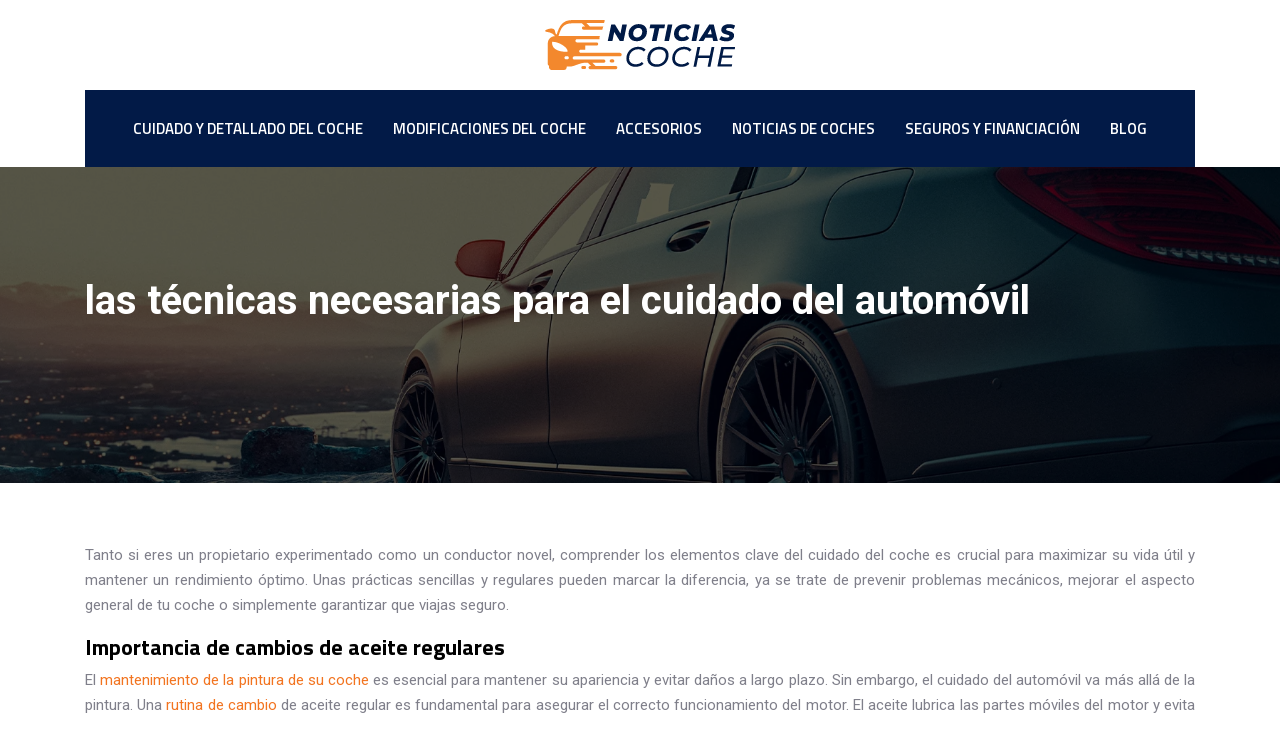

--- FILE ---
content_type: text/html; charset=UTF-8
request_url: https://www.noticias-coche.es/las-tecnicas-necesarias-para-el-cuidado-del-automovil/
body_size: 8906
content:
<!DOCTYPE html>
<html>
<head lang="es">
<meta charset="UTF-8">
<meta name="viewport" content="width=device-width">
<link rel="shortcut icon" href="/wp-content/uploads/2023/09/favicon.svg" /><link val="trendustry" ver="v 3.18.4" />
<meta name='robots' content='max-image-preview:large' />
<link rel='dns-prefetch' href='//fonts.googleapis.com' />
<link rel='dns-prefetch' href='//stackpath.bootstrapcdn.com' />
<title></title><meta name="description" content=""><link rel="alternate" title="oEmbed (JSON)" type="application/json+oembed" href="https://www.noticias-coche.es/wp-json/oembed/1.0/embed?url=https%3A%2F%2Fwww.noticias-coche.es%2Flas-tecnicas-necesarias-para-el-cuidado-del-automovil%2F" />
<link rel="alternate" title="oEmbed (XML)" type="text/xml+oembed" href="https://www.noticias-coche.es/wp-json/oembed/1.0/embed?url=https%3A%2F%2Fwww.noticias-coche.es%2Flas-tecnicas-necesarias-para-el-cuidado-del-automovil%2F&#038;format=xml" />
<style id='wp-img-auto-sizes-contain-inline-css' type='text/css'>
img:is([sizes=auto i],[sizes^="auto," i]){contain-intrinsic-size:3000px 1500px}
/*# sourceURL=wp-img-auto-sizes-contain-inline-css */
</style>
<style id='wp-block-library-inline-css' type='text/css'>
:root{--wp-block-synced-color:#7a00df;--wp-block-synced-color--rgb:122,0,223;--wp-bound-block-color:var(--wp-block-synced-color);--wp-editor-canvas-background:#ddd;--wp-admin-theme-color:#007cba;--wp-admin-theme-color--rgb:0,124,186;--wp-admin-theme-color-darker-10:#006ba1;--wp-admin-theme-color-darker-10--rgb:0,107,160.5;--wp-admin-theme-color-darker-20:#005a87;--wp-admin-theme-color-darker-20--rgb:0,90,135;--wp-admin-border-width-focus:2px}@media (min-resolution:192dpi){:root{--wp-admin-border-width-focus:1.5px}}.wp-element-button{cursor:pointer}:root .has-very-light-gray-background-color{background-color:#eee}:root .has-very-dark-gray-background-color{background-color:#313131}:root .has-very-light-gray-color{color:#eee}:root .has-very-dark-gray-color{color:#313131}:root .has-vivid-green-cyan-to-vivid-cyan-blue-gradient-background{background:linear-gradient(135deg,#00d084,#0693e3)}:root .has-purple-crush-gradient-background{background:linear-gradient(135deg,#34e2e4,#4721fb 50%,#ab1dfe)}:root .has-hazy-dawn-gradient-background{background:linear-gradient(135deg,#faaca8,#dad0ec)}:root .has-subdued-olive-gradient-background{background:linear-gradient(135deg,#fafae1,#67a671)}:root .has-atomic-cream-gradient-background{background:linear-gradient(135deg,#fdd79a,#004a59)}:root .has-nightshade-gradient-background{background:linear-gradient(135deg,#330968,#31cdcf)}:root .has-midnight-gradient-background{background:linear-gradient(135deg,#020381,#2874fc)}:root{--wp--preset--font-size--normal:16px;--wp--preset--font-size--huge:42px}.has-regular-font-size{font-size:1em}.has-larger-font-size{font-size:2.625em}.has-normal-font-size{font-size:var(--wp--preset--font-size--normal)}.has-huge-font-size{font-size:var(--wp--preset--font-size--huge)}.has-text-align-center{text-align:center}.has-text-align-left{text-align:left}.has-text-align-right{text-align:right}.has-fit-text{white-space:nowrap!important}#end-resizable-editor-section{display:none}.aligncenter{clear:both}.items-justified-left{justify-content:flex-start}.items-justified-center{justify-content:center}.items-justified-right{justify-content:flex-end}.items-justified-space-between{justify-content:space-between}.screen-reader-text{border:0;clip-path:inset(50%);height:1px;margin:-1px;overflow:hidden;padding:0;position:absolute;width:1px;word-wrap:normal!important}.screen-reader-text:focus{background-color:#ddd;clip-path:none;color:#444;display:block;font-size:1em;height:auto;left:5px;line-height:normal;padding:15px 23px 14px;text-decoration:none;top:5px;width:auto;z-index:100000}html :where(.has-border-color){border-style:solid}html :where([style*=border-top-color]){border-top-style:solid}html :where([style*=border-right-color]){border-right-style:solid}html :where([style*=border-bottom-color]){border-bottom-style:solid}html :where([style*=border-left-color]){border-left-style:solid}html :where([style*=border-width]){border-style:solid}html :where([style*=border-top-width]){border-top-style:solid}html :where([style*=border-right-width]){border-right-style:solid}html :where([style*=border-bottom-width]){border-bottom-style:solid}html :where([style*=border-left-width]){border-left-style:solid}html :where(img[class*=wp-image-]){height:auto;max-width:100%}:where(figure){margin:0 0 1em}html :where(.is-position-sticky){--wp-admin--admin-bar--position-offset:var(--wp-admin--admin-bar--height,0px)}@media screen and (max-width:600px){html :where(.is-position-sticky){--wp-admin--admin-bar--position-offset:0px}}

/*# sourceURL=wp-block-library-inline-css */
</style><style id='global-styles-inline-css' type='text/css'>
:root{--wp--preset--aspect-ratio--square: 1;--wp--preset--aspect-ratio--4-3: 4/3;--wp--preset--aspect-ratio--3-4: 3/4;--wp--preset--aspect-ratio--3-2: 3/2;--wp--preset--aspect-ratio--2-3: 2/3;--wp--preset--aspect-ratio--16-9: 16/9;--wp--preset--aspect-ratio--9-16: 9/16;--wp--preset--color--black: #000000;--wp--preset--color--cyan-bluish-gray: #abb8c3;--wp--preset--color--white: #ffffff;--wp--preset--color--pale-pink: #f78da7;--wp--preset--color--vivid-red: #cf2e2e;--wp--preset--color--luminous-vivid-orange: #ff6900;--wp--preset--color--luminous-vivid-amber: #fcb900;--wp--preset--color--light-green-cyan: #7bdcb5;--wp--preset--color--vivid-green-cyan: #00d084;--wp--preset--color--pale-cyan-blue: #8ed1fc;--wp--preset--color--vivid-cyan-blue: #0693e3;--wp--preset--color--vivid-purple: #9b51e0;--wp--preset--gradient--vivid-cyan-blue-to-vivid-purple: linear-gradient(135deg,rgb(6,147,227) 0%,rgb(155,81,224) 100%);--wp--preset--gradient--light-green-cyan-to-vivid-green-cyan: linear-gradient(135deg,rgb(122,220,180) 0%,rgb(0,208,130) 100%);--wp--preset--gradient--luminous-vivid-amber-to-luminous-vivid-orange: linear-gradient(135deg,rgb(252,185,0) 0%,rgb(255,105,0) 100%);--wp--preset--gradient--luminous-vivid-orange-to-vivid-red: linear-gradient(135deg,rgb(255,105,0) 0%,rgb(207,46,46) 100%);--wp--preset--gradient--very-light-gray-to-cyan-bluish-gray: linear-gradient(135deg,rgb(238,238,238) 0%,rgb(169,184,195) 100%);--wp--preset--gradient--cool-to-warm-spectrum: linear-gradient(135deg,rgb(74,234,220) 0%,rgb(151,120,209) 20%,rgb(207,42,186) 40%,rgb(238,44,130) 60%,rgb(251,105,98) 80%,rgb(254,248,76) 100%);--wp--preset--gradient--blush-light-purple: linear-gradient(135deg,rgb(255,206,236) 0%,rgb(152,150,240) 100%);--wp--preset--gradient--blush-bordeaux: linear-gradient(135deg,rgb(254,205,165) 0%,rgb(254,45,45) 50%,rgb(107,0,62) 100%);--wp--preset--gradient--luminous-dusk: linear-gradient(135deg,rgb(255,203,112) 0%,rgb(199,81,192) 50%,rgb(65,88,208) 100%);--wp--preset--gradient--pale-ocean: linear-gradient(135deg,rgb(255,245,203) 0%,rgb(182,227,212) 50%,rgb(51,167,181) 100%);--wp--preset--gradient--electric-grass: linear-gradient(135deg,rgb(202,248,128) 0%,rgb(113,206,126) 100%);--wp--preset--gradient--midnight: linear-gradient(135deg,rgb(2,3,129) 0%,rgb(40,116,252) 100%);--wp--preset--font-size--small: 13px;--wp--preset--font-size--medium: 20px;--wp--preset--font-size--large: 36px;--wp--preset--font-size--x-large: 42px;--wp--preset--spacing--20: 0.44rem;--wp--preset--spacing--30: 0.67rem;--wp--preset--spacing--40: 1rem;--wp--preset--spacing--50: 1.5rem;--wp--preset--spacing--60: 2.25rem;--wp--preset--spacing--70: 3.38rem;--wp--preset--spacing--80: 5.06rem;--wp--preset--shadow--natural: 6px 6px 9px rgba(0, 0, 0, 0.2);--wp--preset--shadow--deep: 12px 12px 50px rgba(0, 0, 0, 0.4);--wp--preset--shadow--sharp: 6px 6px 0px rgba(0, 0, 0, 0.2);--wp--preset--shadow--outlined: 6px 6px 0px -3px rgb(255, 255, 255), 6px 6px rgb(0, 0, 0);--wp--preset--shadow--crisp: 6px 6px 0px rgb(0, 0, 0);}:where(.is-layout-flex){gap: 0.5em;}:where(.is-layout-grid){gap: 0.5em;}body .is-layout-flex{display: flex;}.is-layout-flex{flex-wrap: wrap;align-items: center;}.is-layout-flex > :is(*, div){margin: 0;}body .is-layout-grid{display: grid;}.is-layout-grid > :is(*, div){margin: 0;}:where(.wp-block-columns.is-layout-flex){gap: 2em;}:where(.wp-block-columns.is-layout-grid){gap: 2em;}:where(.wp-block-post-template.is-layout-flex){gap: 1.25em;}:where(.wp-block-post-template.is-layout-grid){gap: 1.25em;}.has-black-color{color: var(--wp--preset--color--black) !important;}.has-cyan-bluish-gray-color{color: var(--wp--preset--color--cyan-bluish-gray) !important;}.has-white-color{color: var(--wp--preset--color--white) !important;}.has-pale-pink-color{color: var(--wp--preset--color--pale-pink) !important;}.has-vivid-red-color{color: var(--wp--preset--color--vivid-red) !important;}.has-luminous-vivid-orange-color{color: var(--wp--preset--color--luminous-vivid-orange) !important;}.has-luminous-vivid-amber-color{color: var(--wp--preset--color--luminous-vivid-amber) !important;}.has-light-green-cyan-color{color: var(--wp--preset--color--light-green-cyan) !important;}.has-vivid-green-cyan-color{color: var(--wp--preset--color--vivid-green-cyan) !important;}.has-pale-cyan-blue-color{color: var(--wp--preset--color--pale-cyan-blue) !important;}.has-vivid-cyan-blue-color{color: var(--wp--preset--color--vivid-cyan-blue) !important;}.has-vivid-purple-color{color: var(--wp--preset--color--vivid-purple) !important;}.has-black-background-color{background-color: var(--wp--preset--color--black) !important;}.has-cyan-bluish-gray-background-color{background-color: var(--wp--preset--color--cyan-bluish-gray) !important;}.has-white-background-color{background-color: var(--wp--preset--color--white) !important;}.has-pale-pink-background-color{background-color: var(--wp--preset--color--pale-pink) !important;}.has-vivid-red-background-color{background-color: var(--wp--preset--color--vivid-red) !important;}.has-luminous-vivid-orange-background-color{background-color: var(--wp--preset--color--luminous-vivid-orange) !important;}.has-luminous-vivid-amber-background-color{background-color: var(--wp--preset--color--luminous-vivid-amber) !important;}.has-light-green-cyan-background-color{background-color: var(--wp--preset--color--light-green-cyan) !important;}.has-vivid-green-cyan-background-color{background-color: var(--wp--preset--color--vivid-green-cyan) !important;}.has-pale-cyan-blue-background-color{background-color: var(--wp--preset--color--pale-cyan-blue) !important;}.has-vivid-cyan-blue-background-color{background-color: var(--wp--preset--color--vivid-cyan-blue) !important;}.has-vivid-purple-background-color{background-color: var(--wp--preset--color--vivid-purple) !important;}.has-black-border-color{border-color: var(--wp--preset--color--black) !important;}.has-cyan-bluish-gray-border-color{border-color: var(--wp--preset--color--cyan-bluish-gray) !important;}.has-white-border-color{border-color: var(--wp--preset--color--white) !important;}.has-pale-pink-border-color{border-color: var(--wp--preset--color--pale-pink) !important;}.has-vivid-red-border-color{border-color: var(--wp--preset--color--vivid-red) !important;}.has-luminous-vivid-orange-border-color{border-color: var(--wp--preset--color--luminous-vivid-orange) !important;}.has-luminous-vivid-amber-border-color{border-color: var(--wp--preset--color--luminous-vivid-amber) !important;}.has-light-green-cyan-border-color{border-color: var(--wp--preset--color--light-green-cyan) !important;}.has-vivid-green-cyan-border-color{border-color: var(--wp--preset--color--vivid-green-cyan) !important;}.has-pale-cyan-blue-border-color{border-color: var(--wp--preset--color--pale-cyan-blue) !important;}.has-vivid-cyan-blue-border-color{border-color: var(--wp--preset--color--vivid-cyan-blue) !important;}.has-vivid-purple-border-color{border-color: var(--wp--preset--color--vivid-purple) !important;}.has-vivid-cyan-blue-to-vivid-purple-gradient-background{background: var(--wp--preset--gradient--vivid-cyan-blue-to-vivid-purple) !important;}.has-light-green-cyan-to-vivid-green-cyan-gradient-background{background: var(--wp--preset--gradient--light-green-cyan-to-vivid-green-cyan) !important;}.has-luminous-vivid-amber-to-luminous-vivid-orange-gradient-background{background: var(--wp--preset--gradient--luminous-vivid-amber-to-luminous-vivid-orange) !important;}.has-luminous-vivid-orange-to-vivid-red-gradient-background{background: var(--wp--preset--gradient--luminous-vivid-orange-to-vivid-red) !important;}.has-very-light-gray-to-cyan-bluish-gray-gradient-background{background: var(--wp--preset--gradient--very-light-gray-to-cyan-bluish-gray) !important;}.has-cool-to-warm-spectrum-gradient-background{background: var(--wp--preset--gradient--cool-to-warm-spectrum) !important;}.has-blush-light-purple-gradient-background{background: var(--wp--preset--gradient--blush-light-purple) !important;}.has-blush-bordeaux-gradient-background{background: var(--wp--preset--gradient--blush-bordeaux) !important;}.has-luminous-dusk-gradient-background{background: var(--wp--preset--gradient--luminous-dusk) !important;}.has-pale-ocean-gradient-background{background: var(--wp--preset--gradient--pale-ocean) !important;}.has-electric-grass-gradient-background{background: var(--wp--preset--gradient--electric-grass) !important;}.has-midnight-gradient-background{background: var(--wp--preset--gradient--midnight) !important;}.has-small-font-size{font-size: var(--wp--preset--font-size--small) !important;}.has-medium-font-size{font-size: var(--wp--preset--font-size--medium) !important;}.has-large-font-size{font-size: var(--wp--preset--font-size--large) !important;}.has-x-large-font-size{font-size: var(--wp--preset--font-size--x-large) !important;}
/*# sourceURL=global-styles-inline-css */
</style>

<style id='classic-theme-styles-inline-css' type='text/css'>
/*! This file is auto-generated */
.wp-block-button__link{color:#fff;background-color:#32373c;border-radius:9999px;box-shadow:none;text-decoration:none;padding:calc(.667em + 2px) calc(1.333em + 2px);font-size:1.125em}.wp-block-file__button{background:#32373c;color:#fff;text-decoration:none}
/*# sourceURL=/wp-includes/css/classic-themes.min.css */
</style>
<link rel='stylesheet' id='sow-google-font-titillium web-css' href='https://fonts.googleapis.com/css?family=Titillium+Web%3A600&#038;ver=4d047cf19768b2a5d973f95686da3db8' type='text/css' media='all' />
<link rel='stylesheet' id='sow-headline-default-478d886cda39-css' href='https://www.noticias-coche.es/wp-content/uploads/siteorigin-widgets/sow-headline-default-478d886cda39.css?ver=4d047cf19768b2a5d973f95686da3db8' type='text/css' media='all' />
<link rel='stylesheet' id='sow-headline-default-1b514c921282-css' href='https://www.noticias-coche.es/wp-content/uploads/siteorigin-widgets/sow-headline-default-1b514c921282.css?ver=4d047cf19768b2a5d973f95686da3db8' type='text/css' media='all' />
<link rel='stylesheet' id='default-css' href='https://www.noticias-coche.es/wp-content/themes/factory-templates-3/style.css?ver=4d047cf19768b2a5d973f95686da3db8' type='text/css' media='all' />
<link rel='stylesheet' id='bootstrap4-css' href='https://www.noticias-coche.es/wp-content/themes/factory-templates-3/css/bootstrap4/bootstrap.min.css?ver=4d047cf19768b2a5d973f95686da3db8' type='text/css' media='all' />
<link rel='stylesheet' id='font-awesome-css' href='https://stackpath.bootstrapcdn.com/font-awesome/4.7.0/css/font-awesome.min.css?ver=4d047cf19768b2a5d973f95686da3db8' type='text/css' media='all' />
<link rel='stylesheet' id='aos-css' href='https://www.noticias-coche.es/wp-content/themes/factory-templates-3/css/aos.css?ver=4d047cf19768b2a5d973f95686da3db8' type='text/css' media='all' />
<link rel='stylesheet' id='global-css' href='https://www.noticias-coche.es/wp-content/themes/factory-templates-3/css/global.css?ver=4d047cf19768b2a5d973f95686da3db8' type='text/css' media='all' />
<link rel='stylesheet' id='style-css' href='https://www.noticias-coche.es/wp-content/themes/factory-templates-3/css/template.css?ver=4d047cf19768b2a5d973f95686da3db8' type='text/css' media='all' />
<script type="text/javascript" src="https://www.noticias-coche.es/wp-content/themes/factory-templates-3/js/jquery.min.js?ver=4d047cf19768b2a5d973f95686da3db8" id="jquery-js"></script>
<link rel="https://api.w.org/" href="https://www.noticias-coche.es/wp-json/" /><link rel="alternate" title="JSON" type="application/json" href="https://www.noticias-coche.es/wp-json/wp/v2/posts/281" /><link rel="EditURI" type="application/rsd+xml" title="RSD" href="https://www.noticias-coche.es/xmlrpc.php?rsd" />
<link rel="canonical" href="https://www.noticias-coche.es/las-tecnicas-necesarias-para-el-cuidado-del-automovil/" />
<link rel='shortlink' href='https://www.noticias-coche.es/?p=281' />
<meta name="google-site-verification" content="K5cgSeIZSvf3Ya8me_c3xvgJYly-kBQGCpwV_N4qKoc" />
<meta name="google-site-verification" content="Z6fwndKitIqWcBTS-f1Cy81PZTTmjCGzFgcc5viUHhA" />
<style type="text/css">
  
.default_color_background,.menu-bars{background-color : rgb(242,116,32) }
.default_color_text,a,h1 span,h2 span,h3 span,h4 span,h5 span,h6 span{color :rgb(242,116,32) }
.navigation li a,.navigation li.disabled,.navigation li.active a,.owl-dots .owl-dot.active span,.owl-dots .owl-dot:hover span{background-color: rgb(242,116,32);}
.block-spc{border-color:rgb(242,116,32)}
.default_color_border{border-color : rgb(242,116,32) }
.fa-bars,.overlay-nav .close{color: rgb(242,116,32);}
nav li a:after{background-color: rgb(242,116,32);}
a{color : rgb(242,116,32) }
a:hover{color : #d84bed }
.archive h2 a{color :#1d2d46}
.main-menu,.bottom-menu{background-color:#ffffff;}
.scrolling-down{background-color:#ffffff;}
@media (max-width: 1199px){.main-menu{background-color:rgba(2,26,71,1);}}
.sub-menu,.sliding-menu{background-color:rgba(2,26,71,1);}
.main-menu{box-shadow: none;-moz-box-shadow: none;-webkit-box-shadow: none;}
.main-menu{padding : 0px 0px 0px 0px }
.main-menu.scrolling-down{padding : 0px 0px 0px 0px!important; }
nav{background-color: rgba(2,26,71,1)!important; }
.main-menu.scrolling-down{-webkit-box-shadow: 0 2px 13px 0 rgba(0, 0, 0, .1);-moz-box-shadow: 0 2px 13px 0 rgba(0, 0, 0, .1);box-shadow: 0 2px 13px 0 rgba(0, 0, 0, .1);}   
nav li a{font-size:17px;}
nav li a{line-height:27px;}
nav li a{color:#ffffff!important;}
nav li:hover > a,.current-menu-item > a{color:#ffffff!important;}
.scrolling-down nav li a{color:#ffffff!important;}
.scrolling-down nav li:hover a,.scrolling-down .current-menu-item a{color:#ffffff!important;}
.sub-menu a,.sliding-menu a{color:#ffffff!important;}
.archive h1{color:#ffffff!important;}
.archive h1,.single h1{text-align:left!important;}
.single h1{color:#ffffff!important;}
#logo{padding:5px 5px 5px 5px;}
.archive .readmore{background-color:#1d2d46;}
.archive .readmore{color:#ffffff;}
.archive .readmore:hover{background-color:rgb(242,116,32);}
.archive .readmore:hover{color:#ffffff;}
.archive .readmore{padding:10px 15px 10px 15px;}
.home .post-content p a{color:rgb(242,116,32)}
.home .post-content p a:hover{color:#d84bed}
.subheader{padding:150px 0px 150px}
footer{padding:100px 0px 0px}
.home footer a{color:rgb(242,116,32)}
footer #back_to_top{background-color:rgb(242,116,32);}
footer #back_to_top i{color:#fff;}
footer #back_to_top {padding:9px 16px 14px;}
.single h2{font-size:22px!important}    
.single h3{font-size:18px!important}    
.single h4{font-size:15px!important}    
.single h5{font-size:15px!important}    
.single h6{font-size:15px!important}    
@media(max-width: 1024px){.main-menu.scrolling-down{position: fixed !important;}}
.block6-col:hover .details-showed{
top: 50%!important;
transform: translateY(-50%)!important;
display: block;
opacity: 1!important;
}
nav li a {
    font-size: 15px;
}</style>
</head>
<body class="wp-singular post-template-default single single-post postid-281 single-format-standard wp-theme-factory-templates-3 catid-1 " style="">
	
<div class="main-menu normal-menu menu-to-right hide-logo">
<div class="container-fluid pl-5 pr-5">
<div class="text-center">


<a id="logo-ma" href="https://www.noticias-coche.es">
<img class="logo-main" src="/wp-content/uploads/2023/09/logo.svg" alt="logo">
</a>

	

</div>
</div>
<div class="container">	
<nav class="navbar navbar-expand-xl pl-0 pr-0">

<a id="logo" href="https://www.noticias-coche.es">
<img class="logo-main" src="/wp-content/uploads/2023/09/logo.svg" alt="logo">
</a>
	
<button class="navbar-toggler" type="button" data-toggle="collapse" data-target="#navbarsExample06" aria-controls="navbarsExample06" aria-expanded="false" aria-label="Toggle navigation">
<span class="navbar-toggler-icon">
<div class="menu_btn">	
<div class="menu-bars"></div>
<div class="menu-bars"></div>
<div class="menu-bars"></div>
</div>
</span>
</button> 
<div class="collapse navbar-collapse" id="navbarsExample06">
<ul id="main-menu" class="navbar-nav ml-auto mr-auto"><li id="menu-item-319" class="menu-item menu-item-type-taxonomy menu-item-object-category"><a href="https://www.noticias-coche.es/cuidado-y-detallado-del-coche/">Cuidado y detallado del coche</a></li>
<li id="menu-item-320" class="menu-item menu-item-type-taxonomy menu-item-object-category"><a href="https://www.noticias-coche.es/modificaciones-del-coche/">Modificaciones del coche</a></li>
<li id="menu-item-317" class="menu-item menu-item-type-taxonomy menu-item-object-category"><a href="https://www.noticias-coche.es/accesorios/">Accesorios</a></li>
<li id="menu-item-321" class="menu-item menu-item-type-taxonomy menu-item-object-category"><a href="https://www.noticias-coche.es/noticias-de-coches/">Noticias de coches</a></li>
<li id="menu-item-322" class="menu-item menu-item-type-taxonomy menu-item-object-category"><a href="https://www.noticias-coche.es/seguros-y-financiacion/">Seguros y financiación</a></li>
<li id="menu-item-318" class="menu-item menu-item-type-taxonomy menu-item-object-category current-post-ancestor current-menu-parent current-post-parent"><a href="https://www.noticias-coche.es/blog/">Blog</a></li>
</ul></div>
</nav>
</div>
</div>
<div class="main">
	<div class="subheader" style="background-position:center;background-image:url(/wp-content/uploads/2023/09/Coches-header.webp);">
<div id="mask" style="background-color:rgba(0,0,0,0.66);"></div>	<div class="container"><h1 class="title">las técnicas necesarias para el cuidado del automóvil</h1></div>
</div>
<div class="container">
<div class="row">
<div class="post-data col-md-12 col-lg-12 col-xs-12">
<div class="blog-post-content">
<p>Tanto si eres un propietario experimentado como un conductor novel, comprender los elementos clave del cuidado del coche es crucial para maximizar su vida útil y mantener un rendimiento óptimo. Unas prácticas sencillas y regulares pueden marcar la diferencia, ya se trate de prevenir problemas mecánicos, mejorar el aspecto general de tu coche o simplemente garantizar que viajas seguro.</p>
<h2>Importancia de cambios de aceite regulares</h2>
<p>El <a href="https://www.noticias-coche.es/3-claves-para-la-proteccion-de-la-pintura-de-tu-automovil/" target="_blank">mantenimiento de la pintura de su coche</a> es esencial para mantener su apariencia y evitar daños a largo plazo. Sin embargo, el cuidado del automóvil va más allá de la pintura. Una <a href="https://www.noticias-coche.es/la-rutina-de-cambio-de-neumaticos-manten-tu-coche-en-forma/" target="_blank">rutina de cambio</a> de aceite regular es fundamental para asegurar el correcto funcionamiento del motor. El aceite lubrica las partes móviles del motor y evita el desgaste prematuro.</p>
<h3>Indicadores de que es hora de cambiar aceite</h3>
<p>Hay varios indicadores que muestran que es hora de cambiar el aceite de su automóvil. Uno de ellos es el color del aceite. Si el aceite se ve oscuro y sucio, es una señal de que necesita ser cambiado. Otro indicador es el nivel de aceite. Si está por debajo del nivel recomendado, es necesario reponerlo. También es importante prestar atención a cualquier ruido extraño o bajo rendimiento del motor, ya que esto podría indicar que el aceite necesita ser cambiado.</p>
<h3>Tipos de aceite motor y su importancia</h3>
<p>Existen diferentes tipos de aceite de motor y es importante elegir el correcto para su automóvil. Los dos principales tipos son el aceite convencional y el sintético. El aceite sintético ofrece una mejor protección y rendimiento, especialmente en condiciones extremas de temperatura. Además, existen diferentes grados de viscosidad que se adaptan a las necesidades específicas de cada vehículo. Consulte el manual del propietario para determinar el tipo y la viscosidad de aceite recomendados para su automóvil.</p>
<h3>Consecuencias de no cambiar aceite a tiempo</h3>
<p>No cambiar el aceite de su automóvil a tiempo puede tener graves consecuencias para el motor. El aceite viejo y sucio no lubricará adecuadamente las partes móviles del motor, lo que puede provocar un desgaste prematuro e incluso daños irreparables. Además, los residuos acumulados en el aceite viejo pueden obstruir los conductos y filtros, lo que afecta aún más el rendimiento del motor. Por lo tanto, es crucial realizar cambios de aceite regulares para evitar problemas costosos a largo plazo.</p>
<h2>Puntos a tener en cuenta mientras realizas lavado tu automóvil</h2>
<p>El lavado regular de tu automóvil es esencial para mantener su apariencia y protegerlo contra el deterioro. Sin embargo, existen algunos puntos a tener en cuenta para asegurar un lavado adecuado. En primer lugar, utiliza productos de limpieza específicos para automóviles, ya que los productos para uso doméstico pueden dañar la pintura. Además, evita utilizar esponjas o cepillos ásperos que puedan rayar la superficie. Finalmente, asegúrate de enjuagar bien el automóvil para eliminar cualquier residuo que pueda causar manchas a largo plazo.</p>
<h2>Impacto del mantenimiento regular en la vida útil del vehículo</h2>
<p>Seguir<a href="https://www.blog-gazeta.com/" target="_blank"> consejos de mantenimiento</a> regular en tu vehículo puede tener un impacto significativo en su vida útil. Un mantenimiento adecuado ayuda a prevenir averías y reduce el desgaste prematuro de los componentes clave. Al cambiar regularmente el aceite, los filtros y realizar las revisiones recomendadas, podrás mantener tu automóvil en óptimas condiciones y prolongar su vida útil. Además, un mantenimiento regular también puede mejorar la eficiencia del combustible y ahorrar dinero a largo plazo.</p>
<h2>Aspectos cruciales del mantenimiento de frenos</h2>
<p>El sistema de frenos es uno de los componentes más importantes de un automóvil y requiere un mantenimiento adecuado. Es fundamental revisar periódicamente el estado de las pastillas de freno y los discos para garantizar un frenado efectivo. Además, es importante mantener el nivel de líquido de frenos y purgar el sistema según las indicaciones del fabricante. Un mantenimiento adecuado de los frenos no solo garantiza tu seguridad, sino que también evita daños costosos y reparaciones mayores en el sistema de frenado.</p>
<h2>Verificación y reemplazo oportuno de filtros de automóvil</h2>
<p>Los filtros desempeñan un papel crucial en el funcionamiento del automóvil. El filtro de aire evita que las impurezas ingresen al motor, mientras que el filtro de combustible protege el sistema de inyección. Es importante verificar regularmente el estado de estos filtros y reemplazarlos a tiempo. Un filtro de aire obstruido puede reducir el rendimiento del motor y aumentar el consumo de combustible, mientras qu&#8217;un filtro de combustible saturado puede afectar el rendimiento y la durabilidad del motor. Por lo tanto, asegúrate de seguir las recomendaciones del fabricante en cuanto a las fechas de reemplazo y el tipo de filtro adecuado.</p>
<h2>Mejorar la eficiencia del combustible mediante un mantenimiento adecuado</h2>
<p>La eficiencia del combustible es un factor clave a considerar para reducir los costos de funcionamiento de tu automóvil. Un mantenimiento adecuado puede contribuir a mejorar la eficiencia del combustible. Mantener presiones de neumáticos adecuadas, realizar alineaciones y balanceos regulares, y usar lubricantes de calidad son solo algunas de las medidas que pueden ayudar a mejorar la eficiencia del combustible. Además, eliminar cualquier peso innecesario del vehículo y evitar aceleraciones y frenadas bruscas también pueden contribuir a un mayor ahorro de combustible.</p>
<h3>Rendimiento del combustible: por qué es importante</h3>
<p>El rendimiento del combustible es importante por varias razones. En primer lugar, afecta directamente los costos de operación de un automóvil. Un automóvil que consume menos combustible es más económico de mantener. Además, un buen rendimiento del combustible también contribuye a reducir las emisiones de gases contaminantes, lo que es beneficioso para el medio ambiente. Por último, un automóvil con un buen rendimiento del combustible puede ofrecer una mayor autonomía, lo que resulta en una mayor comodidad y flexibilidad para el conductor.</p>
<h3>Factores que afectan la eficiencia del combustible</h3>
<p>La eficiencia del combustible puede verse afectada por varios factores. Uno de los más importantes es el estilo de conducción. Una conducción agresiva, con aceleraciones y frenadas bruscas, puede aumentar significativamente el consumo de combustible. Otro factor importante es el mantenimiento del vehículo. Neumáticos mal inflados, filtros sucios o un motor mal afinado pueden reducir la eficiencia del combustible. Además, las condiciones de la carretera, como el tráfico y la topografía, también pueden influir en el consumo de combustible.</p>
<h3>Maneras de incrementar la eficiencia del combustible</h3>
<ul>
<li>Mantener una velocidad constante en carretera.</li>
<li>Evitar aceleraciones y frenadas bruscas.</li>
<li>Realizar un mantenimiento regular del vehículo.</li>
<li>Verificar periódicamente la presión de los neumáticos.</li>
<li>Reducir la carga innecesaria en el automóvil.</li>
<li>Utilizar lubricantes de calidad.</li>
<li>Fomentar el uso compartido de vehículos o el transporte público cuando sea posible.</li>
</ul>






<div class="row nav-post-cat"><div class="col-6"><a href="https://www.noticias-coche.es/encontrar-cajas-de-cambios-de-segunda-mano-de-calidad-donde-buscar/"><i class="fa fa-arrow-left" aria-hidden="true"></i>Encontrar cajas de cambios de segunda mano de calidad: Dónde buscar</a></div><div class="col-6"><a href="https://www.noticias-coche.es/reparaciones-asequibles-explorando-el-mercado-de-piezas-usadas/"><i class="fa fa-arrow-left" aria-hidden="true"></i>Reparaciones asequibles: Explorando el mercado de piezas usadas</a></div></div>
	
</div>


</div>
<script type="text/javascript">
$(document).ready(function() {
$( ".blog-post-content img" ).on( "click", function() {
var url_img = $(this).attr('src');
$('.img-fullscreen').html("<div><img src='"+url_img+"'></div>");
$('.img-fullscreen').fadeIn();
});
$('.img-fullscreen').on( "click", function() {
$(this).empty();
$('.img-fullscreen').hide();
});
});
</script>
</div>
  


</div>
</div>


<footer  style="background-color:#f7fafc">
<div class="container">
<div class="row">
<div class="col-md-4 col-xs-12 w1">
<div class="widget_footer"><div
			
			class="so-widget-sow-headline so-widget-sow-headline-default-478d886cda39"
			
		><div class="sow-headline-container ">
							<p class="sow-headline">
						Fabricantes						</p>
						</div>
</div></div><div class="widget_footer"><ul class="menu-deux">
<li>Peugeot y Renault </li>
<li>Dacia y Citroën</li>
<li>Toyota y Honda</li>
<li>Audi y Mercedes</li>
<li>Volkswagen y BMW </li>
</ul></div></div>
<div class="col-md-4 col-xs-12 w2">
<div class="widget_footer"><div
			
			class="so-widget-sow-headline so-widget-sow-headline-default-478d886cda39"
			
		><div class="sow-headline-container ">
							<p class="sow-headline">
						Cadena cinemática						</p>
						</div>
</div></div><div class="widget_footer"><ul class="menu-deux">
<li>Motorización</li>
<li>Niveles de aceite</li>
<li>Estado de los neumáticos </li>
<li>Sistema de frenos</li>
<li>Carburador y filtros</li>
</ul></div></div>
<div class="col-md-4 col-xs-12 w3">
<div class="widget_footer"><div
			
			class="so-widget-sow-headline so-widget-sow-headline-default-1b514c921282"
			
		><div class="sow-headline-container ">
							<p class="sow-headline">
						Pruebas y ensayos de automóviles						</p>
												<p class="sow-sub-headline">
						Pruebas y ensayos automovilísticos esenciales sobre motores, neumáticos, equipamiento y confort de conducción.						</p>
						</div>
</div></div></div>
</div>
</div>
<div class='copyright'>
<div class='container'>
<div class='row'>
<div class='col-12'>
Para entusiastas del automóvil

</div>
</div>
</div>
<div class="to-top square" id="inactive"><a id='back_to_top'><i class='fa fa-angle-up' aria-hidden='true'></i></a></div></footer>

<script type="speculationrules">
{"prefetch":[{"source":"document","where":{"and":[{"href_matches":"/*"},{"not":{"href_matches":["/wp-*.php","/wp-admin/*","/wp-content/uploads/*","/wp-content/*","/wp-content/plugins/*","/wp-content/themes/factory-templates-3/*","/*\\?(.+)"]}},{"not":{"selector_matches":"a[rel~=\"nofollow\"]"}},{"not":{"selector_matches":".no-prefetch, .no-prefetch a"}}]},"eagerness":"conservative"}]}
</script>
<p class="text-center" style="margin-bottom: 0px"><a href="/plan-du-site/">Plan du site</a></p><script type="text/javascript" src="https://www.noticias-coche.es/wp-content/themes/factory-templates-3/js/bootstrap.min.js" id="bootstrap4-js"></script>
<script type="text/javascript" src="https://www.noticias-coche.es/wp-content/themes/factory-templates-3/js/aos.js" id="aos-js"></script>
<script type="text/javascript" src="https://www.noticias-coche.es/wp-content/themes/factory-templates-3/js/rellax.min.js" id="rellax-js"></script>
<script type="text/javascript" src="https://www.noticias-coche.es/wp-content/themes/factory-templates-3/js/default_script.js" id="default_script-js"></script>



<script type="text/javascript">
jQuery('.remove-margin-bottom').parent(".so-panel").css("margin-bottom","0px");

let calcScrollValue = () => {
  let scrollProgress = document.getElementById("progress");
  let progressValue = document.getElementById("back_to_top");
  let pos = document.documentElement.scrollTop;
  let calcHeight = document.documentElement.scrollHeight - document.documentElement.clientHeight;
  let scrollValue = Math.round((pos * 100) / calcHeight);
  if (pos > 500) {
    progressValue.style.display = "grid";
  } else {
    progressValue.style.display = "none";
  }
  scrollProgress.addEventListener("click", () => {
    document.documentElement.scrollTop = 0;
  });
  scrollProgress.style.background = `conic-gradient( ${scrollValue}%, #fff ${scrollValue}%)`;
};
window.onscroll = calcScrollValue;
window.onload = calcScrollValue;



</script>
<script type="text/javascript">
var nav = jQuery('.main-menu:not(.creative-menu-open)');
var menu_height = jQuery(".main-menu").height();  
jQuery(window).scroll(function () { 
if (jQuery(this).scrollTop() > 125) { 
nav.addClass("fixed-menu");
jQuery(".main-menu").addClass("scrolling-down");
jQuery("#before-menu").css("height",menu_height);
setTimeout(function(){ jQuery('.fixed-menu').css("top", "0"); },600)
} else {
jQuery(".main-menu").removeClass("scrolling-down");
nav.removeClass("fixed-menu");
jQuery("#before-menu").css("height","0px");
jQuery('.fixed-menu').css("top", "-200px");
nav.attr('style', '');
}
});
</script>

<script type="text/javascript">
AOS.init({
  once: true,
});
</script>

<div class="img-fullscreen"></div>

 

</body>
</html>   

--- FILE ---
content_type: text/css
request_url: https://www.noticias-coche.es/wp-content/uploads/siteorigin-widgets/sow-headline-default-478d886cda39.css?ver=4d047cf19768b2a5d973f95686da3db8
body_size: 195
content:
.so-widget-sow-headline-default-478d886cda39 .sow-headline-container p.sow-headline {
  font-family: Titillium Web;
  font-weight: 600;
  
  text-align: left;
  color: #021a47;
  line-height: 31px;
  font-size: 21px;
  
  
}
@media (max-width: 780px) {
  .so-widget-sow-headline-default-478d886cda39 .sow-headline-container p.sow-headline {
    text-align: left;
  }
}
.so-widget-sow-headline-default-478d886cda39 .sow-headline-container p.sow-headline a {
  color: #021a47;
}
.so-widget-sow-headline-default-478d886cda39 .sow-headline-container p.sow-sub-headline {
  
  text-align: left;
  
  line-height: 1.4em;
  
  
  
}
@media (max-width: 780px) {
  .so-widget-sow-headline-default-478d886cda39 .sow-headline-container p.sow-sub-headline {
    text-align: left;
  }
}
.so-widget-sow-headline-default-478d886cda39 .sow-headline-container .decoration {
  line-height: 0em;
  text-align: center;
  margin-top: 20px;
  margin-bottom: 20px;
}
@media (max-width: 780px) {
  .so-widget-sow-headline-default-478d886cda39 .sow-headline-container .decoration {
    text-align: center;
  }
}
.so-widget-sow-headline-default-478d886cda39 .sow-headline-container .decoration .decoration-inside {
  height: 1px;
  display: inline-block;
  border-top: 1px none #eeeeee;
  width: 100%;
  max-width: 80%;
}
.so-widget-sow-headline-default-478d886cda39 .sow-headline-container *:first-child {
  margin-top: 0 !important;
}
.so-widget-sow-headline-default-478d886cda39 .sow-headline-container *:last-child {
  margin-bottom: 0 !important;
}

--- FILE ---
content_type: text/css
request_url: https://www.noticias-coche.es/wp-content/uploads/siteorigin-widgets/sow-headline-default-1b514c921282.css?ver=4d047cf19768b2a5d973f95686da3db8
body_size: 211
content:
.so-widget-sow-headline-default-1b514c921282 .sow-headline-container p.sow-headline {
  font-family: Titillium Web;
  font-weight: 600;
  
  text-align: left;
  color: #021a47;
  line-height: 31px;
  font-size: 21px;
  
  
}
@media (max-width: 780px) {
  .so-widget-sow-headline-default-1b514c921282 .sow-headline-container p.sow-headline {
    text-align: left;
  }
}
.so-widget-sow-headline-default-1b514c921282 .sow-headline-container p.sow-headline a {
  color: #021a47;
}
.so-widget-sow-headline-default-1b514c921282 .sow-headline-container p.sow-sub-headline {
  
  text-align: left;
  color: #7f7f8a;
  line-height: 26px;
  font-size: 16px;
  
  
}
@media (max-width: 780px) {
  .so-widget-sow-headline-default-1b514c921282 .sow-headline-container p.sow-sub-headline {
    text-align: left;
  }
}
.so-widget-sow-headline-default-1b514c921282 .sow-headline-container p.sow-sub-headline a {
  color: #7f7f8a;
}
.so-widget-sow-headline-default-1b514c921282 .sow-headline-container .decoration {
  line-height: 0em;
  text-align: center;
  margin-top: 20px;
  margin-bottom: 20px;
}
@media (max-width: 780px) {
  .so-widget-sow-headline-default-1b514c921282 .sow-headline-container .decoration {
    text-align: center;
  }
}
.so-widget-sow-headline-default-1b514c921282 .sow-headline-container .decoration .decoration-inside {
  height: 1px;
  display: inline-block;
  border-top: 1px none #eeeeee;
  width: 100%;
  max-width: 80%;
}
.so-widget-sow-headline-default-1b514c921282 .sow-headline-container *:first-child {
  margin-top: 0 !important;
}
.so-widget-sow-headline-default-1b514c921282 .sow-headline-container *:last-child {
  margin-bottom: 0 !important;
}

--- FILE ---
content_type: text/css
request_url: https://www.noticias-coche.es/wp-content/themes/factory-templates-3/css/template.css?ver=4d047cf19768b2a5d973f95686da3db8
body_size: 1379
content:
@import url(https://fonts.googleapis.com/css2?family=Roboto:wght@400;700&display=swap);@import url(https://fonts.googleapis.com/css2?family=Titillium+Web:wght@300;600;700&display=swap);@import url(https://fonts.googleapis.com/css2?family=Open+Sans:wght@700&display=swap);body,h1{font-family:Roboto}.title-composed p,nav li a{text-transform:uppercase}body{font-size:15px;line-height:25px;color:#7f7f8a;font-weight:400}h1,h2,h3{font-weight:700}h2,h3,nav li a{font-family:Titillium Web}.icon-change-color img{filter:brightness(.2) invert(1)!important;transition:.4s}.b2-text:before{content:'';width:25px;height:3px;position:absolute;left:0;top:10px;transition:.2s;background:#f27420}.block2-col:hover{background-color:rgba(255,255,255,.95)!important;box-shadow:0 5px 40px 3px rgba(0,0,0,.1)}.block2-col:hover .icon-change-color img{filter:none!important}.block2-col:hover .b2-text,.block2-col:hover .b2-title p{color:rgba(29,45,70,.95)!important}.block2-block3,.block9{background-image:linear-gradient(90deg,#f7fafc 60%,#fff 60%)}.block5{background-image:linear-gradient(90deg,#f7fafc 45%,#fff 45%)}.block7{background-image:linear-gradient(90deg,#fff 45%,#f7fafc 45%)}.change-weight{font-weight:300!important;color:#191919!important}.change-white,.scrolling-down nav .sub-menu li a,.slide1 .clip{color:#fff!important}.slide1 .content-slide{left:70px!important}.slide2 .content-slide{left:40%!important;width:50%!important}.slide2 .slick-dots{width:37%!important;left:0!important}.slick-dots li button:before{font-size:0!important}.slick-dots li button{background-color:#f27420!important;height:9px!important;width:9px!important;border-radius:8px;opacity:.5}.slick-dots li.slick-active button{width:18px!important;opacity:1}.slider .content-slide .heading,.slider .content-slide .text-content{text-align:left!important}.slide1 .slick-prev{left:-95px!important;top:-114%!important;background-color:#f27420!important}.slide1 .slick-next{background-color:rgba(37,37,37,.98)!important;right:97.5%!important;top:-113.5%!important}.slide1 button{width:55px!important;height:55px!important}.block6-col:before{content:'';position:absolute;display:block;width:1px;height:100%;left:-1px;top:0;background-color:rgba(255,255,255,.2)}.number{font-size:37px!important}.block6-col:hover{background-color:rgba(0,0,0,.85)!important}.block6-col:hover .details-showed{top:50%!important;transform:translateY(-50%)!important;display:block;opacity:1!important}.slide1 .clip{margin-right:50px}.slide1 .slick-list{height:70px}nav li a{font-weight:600;white-space:normal!important}.main-menu .container-fluid:first-child{padding:20px 0!important}.navbar{padding:0!important;margin-bottom:-40px;position:relative;z-index:1}.sub-menu>li{padding:20px 15px!important;border-bottom:1px solid rgba(0,0,0,.1)}.main-menu ul li{padding:25px 15px}.main-menu ul li .sub-menu{margin-top:25px;min-width:230px;right:0}.menu-item-has-children:after{top:20px;color:#f27420}.scrolling-down nav .sub-menu li:hover a,.sub-menu li:hover a{color:#f27420!important}footer .copyright{border-top:none!important;color:#909095;background-color:#02112e;text-align:center;position:relative;margin-top:70px;padding:30px 0}footer .menu-deux li{color:#7f7f8a;font-size:16px;line-height:26px;font-weight:600!important;font-family:Open Sans;padding:5px 0}footer .menu-deux li:hover{color:#f27420}footer .menu,footer .menu-deux{list-style:none;margin-left:-40px;padding-top:10px}.subheader{z-index:0}.archive h2{font-size:24px!important}.single h2,.single h3,.single h4,.single h5,.single h6{font-weight:700!important}@media (max-width:1600px){.slide1 button{width:30px!important;height:30px!important}.slide1 .slick-prev{left:-79px!important;top:-92%!important}.slide1 .slick-next{right:103%!important;top:-90%!important}.slide1 .slick-list{width:700px}}@media (max-width:1366px){.slide1 .slick-prev{left:-67px!important;top:-40%!important}.slide1 .slick-next{right:100%!important;top:-40%!important}.slide1 .slick-list{height:120px;width:590px!important}}@media (max-width:1280px){.slide1 .slick-prev{left:-63px!important}.slide1 .slick-next{right:100.4%!important}.slide1 .content-slide{left:40px!important}.slide1 img{width:40px;height:auto}.slide1 .clip{height:155px}}@media (max-width:1024px){.banner{height:90vh!important}.navbar{margin-bottom:0!important}.block6-col{height:1200px!important}.main-menu .container-fluid:first-child{padding:0!important}.slide2 .content-slide{left:50%!important}.slide1 .slick-prev{left:-50px!important;top:-29%!important}.slide1 .slick-next{right:96.4%!important;top:-29%!important}#logo{background-color:#fff}.home h1{line-height:50px!important;font-size:40px!important}.home h2{line-height:40px!important;font-size:30px!important}.details-show p,.home h3{line-height:28px!important;font-size:18px!important}.main-menu ul li{padding:20px 15px 10px}.main-menu ul li .sub-menu{margin-top:10px;min-width:100%;background-color:#021538;box-shadow:0 2px 13px 0 rgb(0 0 0 / 6%);position:relative}.subheader{padding:70px 0!important}}@media (max-width:960px){.slide1 .slick-list{height:130px!important;width:420px!important}.block6-col{height:1300px!important}.slide2 img{width:150px!important;height:auto!important}.slide2 .content-slide{left:48%!important}.slide1 .slick-prev{left:-47px!important;top:-25%!important}.slide1 .slick-next{right:94.4%!important;top:-25%!important}footer .menu,footer .menu-deux{margin-left:0!important}footer{padding:50px 0 0!important}}@media (max-width:375px){.slide1 .slick-list{height:155px!important;width:320px!important}.slide1 .slick-prev{left:-36px!important;top:-13%!important}.slide1 .slick-next{right:88.4%!important;top:-13%!important}.block6-col{height:800px!important;overflow:hidden}}

--- FILE ---
content_type: image/svg+xml
request_url: https://www.noticias-coche.es/wp-content/uploads/2023/09/logo.svg
body_size: 1904
content:
<?xml version="1.0" encoding="utf-8"?>
<!-- Generator: Adobe Illustrator 24.1.0, SVG Export Plug-In . SVG Version: 6.00 Build 0)  -->
<svg version="1.1" id="Layer_1" xmlns="http://www.w3.org/2000/svg" xmlns:xlink="http://www.w3.org/1999/xlink" x="0px" y="0px"
	 width="189.7px" height="50.1px" viewBox="0 0 189.7 50.1" style="enable-background:new 0 0 189.7 50.1;" xml:space="preserve">
<style type="text/css">
	.st0{fill:#001A46;}
	.st1{fill:#F3882D;}
</style>
<g>
	<g>
		<path class="st0" d="M81.6,4.6L78.3,21h-3.8L69,12l-1.8,9h-4.6L66,4.6h3.8l5.4,9l1.8-9H81.6z"/>
		<path class="st0" d="M87.1,20.4c-1.2-0.6-2.2-1.5-2.8-2.6c-0.7-1.1-1-2.3-1-3.8c0-1.9,0.4-3.6,1.3-5.1c0.9-1.5,2.1-2.7,3.6-3.5
			s3.3-1.3,5.3-1.3c1.7,0,3.1,0.3,4.3,0.9c1.2,0.6,2.2,1.5,2.8,2.6c0.7,1.1,1,2.3,1,3.8c0,1.9-0.4,3.6-1.3,5.1
			c-0.9,1.5-2.1,2.7-3.6,3.5c-1.6,0.8-3.3,1.3-5.3,1.3C89.8,21.3,88.3,21,87.1,20.4z M94.5,16.7c0.8-0.5,1.4-1.2,1.8-2.1
			c0.4-0.9,0.6-1.8,0.6-2.9c0-1.1-0.3-2-1-2.7c-0.7-0.7-1.6-1-2.9-1c-1,0-1.9,0.3-2.7,0.8c-0.8,0.5-1.4,1.2-1.8,2.1
			c-0.4,0.9-0.6,1.8-0.6,2.9c0,1.1,0.3,2,1,2.7c0.7,0.7,1.6,1,2.9,1C92.9,17.5,93.8,17.2,94.5,16.7z"/>
		<path class="st0" d="M109.2,8.3h-5l0.8-3.7h14.7l-0.8,3.7h-5L111.2,21h-4.7L109.2,8.3z"/>
		<path class="st0" d="M122.3,4.6h4.6L123.6,21H119L122.3,4.6z"/>
		<path class="st0" d="M132.5,20.4c-1.3-0.6-2.2-1.5-2.9-2.5c-0.7-1.1-1-2.4-1-3.8c0-1.9,0.4-3.6,1.3-5.1c0.9-1.5,2.1-2.7,3.7-3.5
			s3.4-1.3,5.4-1.3c1.5,0,2.9,0.3,4,0.8c1.2,0.5,2.1,1.3,2.6,2.3l-3.4,2.7c-0.8-1.3-2-1.9-3.6-1.9c-1,0-2,0.2-2.8,0.7
			s-1.4,1.2-1.9,2c-0.4,0.9-0.7,1.8-0.7,2.9c0,1.1,0.4,2,1.1,2.7c0.7,0.7,1.7,1,2.9,1c1.6,0,2.9-0.6,4-1.9l2.7,2.7
			c-0.9,1.1-1.9,1.9-3.1,2.3c-1.2,0.5-2.6,0.7-4.1,0.7C135.2,21.3,133.7,21,132.5,20.4z"/>
		<path class="st0" d="M149.4,4.6h4.6L150.8,21h-4.7L149.4,4.6z"/>
		<path class="st0" d="M166.9,17.8h-7L158,21h-4.9l10.5-16.4h4.6l4,16.4h-4.6L166.9,17.8z M166.2,14.4l-1.1-5.3l-3.1,5.3H166.2z"/>
		<path class="st0" d="M176.7,20.9c-1.2-0.3-2.2-0.8-3-1.3l1.8-3.5c0.8,0.5,1.7,0.9,2.7,1.2c0.9,0.3,1.9,0.4,2.8,0.4
			c0.9,0,1.6-0.1,2.1-0.4c0.5-0.3,0.7-0.6,0.7-1.1c0-0.4-0.2-0.7-0.7-0.9c-0.4-0.2-1.1-0.5-2.1-0.7c-1.1-0.3-1.9-0.6-2.7-0.9
			c-0.7-0.3-1.3-0.7-1.8-1.3c-0.5-0.6-0.8-1.4-0.8-2.3c0-1.2,0.3-2.2,1-3.1c0.6-0.9,1.6-1.6,2.7-2.1c1.2-0.5,2.6-0.7,4.2-0.7
			c1.2,0,2.3,0.1,3.3,0.4c1,0.2,1.9,0.6,2.6,1L188,9.1c-0.6-0.4-1.4-0.7-2.1-0.9c-0.8-0.2-1.6-0.3-2.4-0.3c-0.9,0-1.6,0.1-2.2,0.4
			c-0.5,0.3-0.8,0.7-0.8,1.2c0,0.4,0.2,0.7,0.7,0.9c0.5,0.2,1.2,0.5,2.1,0.7c1.1,0.3,1.9,0.5,2.6,0.8c0.7,0.3,1.3,0.7,1.8,1.3
			c0.5,0.6,0.8,1.3,0.8,2.3c0,1.2-0.3,2.2-1,3.1c-0.7,0.9-1.6,1.6-2.8,2.1c-1.2,0.5-2.6,0.7-4.2,0.7
			C179.2,21.3,177.9,21.2,176.7,20.9z"/>
		<path class="st0" d="M85.4,46c-1.4-0.7-2.5-1.7-3.2-2.9c-0.7-1.2-1.1-2.7-1.1-4.3c0-2.2,0.5-4.2,1.5-6c1-1.8,2.4-3.2,4.2-4.3
			c1.8-1,3.9-1.6,6.3-1.6c1.6,0,3.1,0.3,4.3,0.8c1.3,0.5,2.2,1.3,2.9,2.3l-2,1.7c-1.2-1.5-3-2.3-5.4-2.3c-1.8,0-3.4,0.4-4.8,1.2
			c-1.4,0.8-2.4,1.9-3.2,3.3c-0.7,1.4-1.1,2.9-1.1,4.6c0,1.8,0.6,3.3,1.8,4.3c1.2,1.1,2.8,1.6,5,1.6c2.4,0,4.4-0.8,6-2.3l1.6,1.9
			c-0.9,1-2,1.7-3.4,2.2c-1.3,0.5-2.8,0.8-4.4,0.8C88.5,47.1,86.8,46.7,85.4,46z"/>
		<path class="st0" d="M106.3,46c-1.4-0.7-2.4-1.7-3.2-2.9c-0.7-1.2-1.1-2.7-1.1-4.3c0-2.2,0.5-4.2,1.5-6c1-1.8,2.4-3.2,4.2-4.3
			c1.8-1,3.9-1.6,6.2-1.6c1.9,0,3.6,0.3,5,1c1.4,0.7,2.5,1.7,3.2,2.9c0.7,1.2,1.1,2.7,1.1,4.3c0,2.2-0.5,4.2-1.5,6
			c-1,1.8-2.4,3.2-4.2,4.3c-1.8,1-3.9,1.6-6.3,1.6C109.4,47.1,107.7,46.7,106.3,46z M116.2,43.3c1.3-0.8,2.4-1.9,3.1-3.3
			c0.7-1.4,1.1-2.9,1.1-4.6c0-1.8-0.6-3.3-1.7-4.3c-1.2-1.1-2.8-1.6-4.9-1.6c-1.8,0-3.3,0.4-4.7,1.2c-1.3,0.8-2.4,1.9-3.1,3.3
			c-0.7,1.4-1.1,2.9-1.1,4.6c0,1.8,0.6,3.3,1.7,4.3c1.2,1.1,2.8,1.6,4.9,1.6C113.3,44.6,114.9,44.2,116.2,43.3z"/>
		<path class="st0" d="M131.1,46c-1.4-0.7-2.5-1.7-3.2-2.9c-0.7-1.2-1.1-2.7-1.1-4.3c0-2.2,0.5-4.2,1.5-6c1-1.8,2.4-3.2,4.2-4.3
			c1.8-1,3.9-1.6,6.3-1.6c1.6,0,3.1,0.3,4.3,0.8c1.3,0.5,2.2,1.3,2.9,2.3l-2,1.7c-1.2-1.5-3-2.3-5.4-2.3c-1.8,0-3.4,0.4-4.8,1.2
			c-1.4,0.8-2.4,1.9-3.2,3.3c-0.7,1.4-1.1,2.9-1.1,4.6c0,1.8,0.6,3.3,1.8,4.3s2.8,1.6,5,1.6c2.4,0,4.4-0.8,6-2.3l1.6,1.9
			c-0.9,1-2,1.7-3.4,2.2c-1.3,0.5-2.8,0.8-4.4,0.8C134.2,47.1,132.5,46.7,131.1,46z"/>
		<path class="st0" d="M168.8,27.2l-3.9,19.7h-2.8l1.7-8.7h-11.3l-1.7,8.7H148l3.9-19.7h2.8l-1.7,8.4h11.3l1.7-8.4H168.8z"/>
		<path class="st0" d="M178.1,29.6l-1.2,6h9.9l-0.5,2.4h-9.9l-1.3,6.3h11.5l-0.5,2.4h-14.3l3.9-19.7h13.9l-0.5,2.4H178.1z"/>
	</g>
</g>
<g>
	<path class="st1" d="M39.4,46.1h-1.6c-0.9,0-1.6,0.7-1.6,1.6v0c0,0.9,0.7,1.6,1.6,1.6h1.6c0.9,0,1.6-0.7,1.6-1.6v0
		C41,46.8,40.3,46.1,39.4,46.1z"/>
	<path class="st1" d="M74.8,33H35.7c-0.9,0-1.6-0.7-1.6-1.6v0c0-0.9,0.7-1.6,1.6-1.6h4.4v-4.1h11.3c0.9,0,1.6-0.7,1.6-1.6v0
		c0-0.9-0.7-1.6-1.6-1.6H31.9c-0.9,0-1.6-0.7-1.6-1.6v0c0-0.9,0.7-1.6,1.6-1.6c7.5,0,15,0,22.4,0c-0.1-1.1,0.1-2.2,0.4-3.3H13.5
		l0.2-0.5C16,7.5,18.5,3.3,27.5,3.3h9.3L40,6.5h-1.6c-0.9,0-1.6,0.7-1.6,1.6v0c0,0.9,0.7,1.6,1.6,1.6h18.7c0.4-1.1,0.7-2.2,1-3.3
		H44.6l-3.3-3.3h17.1c0.2,0,0.4,0,0.5-0.1c0.2-0.8,0.5-1.7,0.7-2.5C59.5,0.3,59,0,58.5,0h-31c-9.9,0-13.2,5.7-15.9,14.7
		c-0.5-0.5-0.9-0.9-1.1-1.4c-0.4-0.8-0.4-1.8-0.7-2.8c-1.1-3.7-9-1.2-9.7,0.3c-0.8,1.8,7,0.4,9.7,5.4c-3.9,0.1-7,3.3-7,7.2v20.8
		c0,0.8,0.5,1.5,1.2,1.8v1.5c0,1.5,1.2,2.7,2.7,2.7h12.2c1.5,0,2.7-1.2,2.7-2.7v-0.8h4c3.3,0,9.2-3.8,14.7-3.8h2.4l3.3,3.3H45
		c-0.9,0-1.6,0.7-1.6,1.6v0c0,0.9,0.7,1.6,1.6,1.6h25.5c0.9,0,1.6-0.7,1.6-1.6v0c0-0.9-0.7-1.6-1.6-1.6c-6.7,0-13.4,0-20,0l-3.3-3.3
		h11.4c0.9,0,1.6-0.7,1.6-1.6v0c0-0.9-0.7-1.6-1.6-1.6c-9.8,0-19.6,0-29.4,0c-0.9,0-1.6-0.7-1.6-1.6v0c0-0.9,0.7-1.6,1.6-1.6
		c15.2,0,30.4,0,45.6,0c0.9,0,1.6-0.7,1.6-1.6v0C76.4,33.8,75.7,33,74.8,33z M7.2,21.9c5.9-0.3,15,4.9,15.5,9.7
		C19.4,32.5,5.6,31.4,7.2,21.9z M23.8,37.9c0,0.9-0.7,1.6-1.6,1.6H21c-0.9,0-1.6-0.7-1.6-1.6v0c0-0.9,0.7-1.6,1.6-1.6h1.2
		C23,36.3,23.8,37,23.8,37.9L23.8,37.9z"/>
	<path class="st1" d="M66.1,39.5c-0.9,0-1.6,0.7-1.6,1.6v0c0,0.9,0.7,1.6,1.6,1.6h1.4c0.9,0,1.6-0.7,1.6-1.6v0
		c0-0.9-0.7-1.6-1.6-1.6H66.1z"/>
</g>
</svg>
